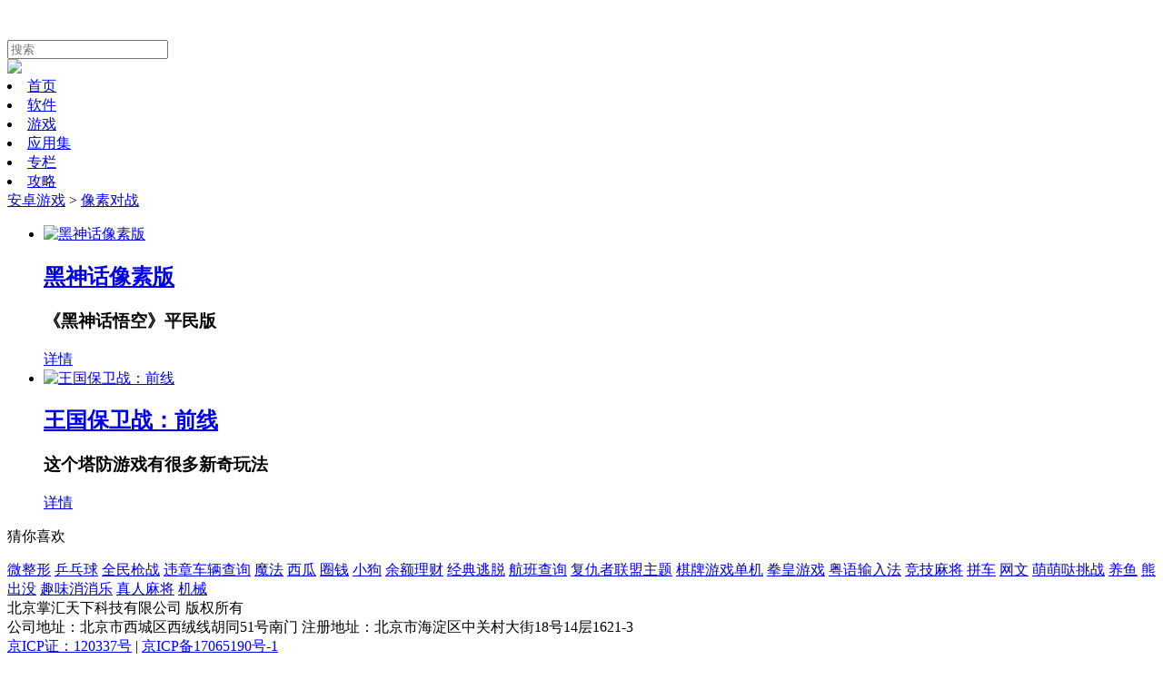

--- FILE ---
content_type: text/html;charset=UTF-8
request_url: http://m.appchina.com/dna/382
body_size: 4087
content:
<!DOCTYPE html>

<html>
    <head>
        
    <title>安卓手机像素对战游戏下载 安卓像素对战游戏哪个好玩 – AppChina应用汇</title>
    <meta name="keywords" content="手机像素对战游戏,安卓像素对战游戏下载,安卓像素对战游戏哪个好玩" />
    <meta name="description" content="应用汇安卓【像素对战】分类游戏下载，提供丰富精选的安卓应用，包含详细的像素对战软件描述与用户评价，帮助用户快速找到并下载所需的像素对战分类应用，优化安卓手机体验。" />

<meta charset="utf-8" />
<meta name="viewport" content="width=device-width, initial-scale=1.0, minimum-scale=1.0, maximum-scale=1.0, user-scalable=no" />
<meta http-equiv="X-UA-Compatible" content="IE=Edge，chrome=1" />
<meta name="applicable-device" content="mobile" />
<meta http-equiv="Cache-Control" content="no-siteapp" />
<meta http-equiv="Cache-Control" content="no-transform" />
<meta name="format-detection" content="telephone=no, email=no" />
<meta name="apple-mobile-web-app-capable" content="yes" />
<meta name="apple-mobile-web-app-status-bar-style" content="default" />
<meta name="google" value="notranslate" />
<meta name="theme-color" content="#43B753" />
<meta name="generate_time" content="2026-01-20 02:14:17" />
<meta name="generate_url" content="http://m.appchina.com/dna/382" />

<meta name="baidu-site-verification" content="codeva-B4kr1xfidl" />
<meta name="google-site-verification" content="Rp_kqs_jBu5f_sRR5MPjXD5qm4mNtTlpSuqOqohWy8I" />

<link rel="apple-touch-icon" href="https://static.yingyonghui.com/resource/msite/static/images/yyh.png" />
<link rel="shortcut icon" type="image/ico" href="https://static.yingyonghui.com/resource/msite/static/images/favicon.ico" />

<link rel="stylesheet" type="text/css" href="https://static.yingyonghui.com/resource/msite/static/css/common20241010.css" />

    <script src="https://static.yingyonghui.com/resource/msite/static/js/jquery-1.11.3.min.js"></script>
    <script type="text/javascript" src="https://static.yingyonghui.com/resource/msite/static/js/jquery.cookie.js"></script>
    <script src="https://static.yingyonghui.com/resource/msite/static/js/common20250102.js"></script>

<script type="text/javascript">
    var _hmt = _hmt || [];
    (function () {
        var hm = document.createElement("script");
        hm.src = "https://hm.baidu.com/hm.js?a815cf1e7fdfb2515bf0df67d9800141";
        var s = document.getElementsByTagName("script")[0];
        s.parentNode.insertBefore(hm, s);
    })();

    //声明_czc对象:
    var _czc = _czc || [];
    //绑定siteid
    _czc.push(["_setAccount", "1257962242"]);
</script>
    </head>
    
    <body>
    
        <header class="Header">
    <div id="yyh-bottom" class="yyh-bottom">
        <a class="a" id="yyh-download" onclick="_czc.push(['_trackEvent', 'top', 'appchina下载', 'com.yingyonghui.market','','yyh-download']);" href="http://m.appchina.com/down/u1934">
            
            <img class="img" alt="" src="https://static.yingyonghui.com/resource/msite/static/images/top_download.png" />
        </a>
    </div>
    <div class="Top">
        <a href="/" class="logo"><img alt="" class="logo_img" src="https://static.yingyonghui.com/resource/msite/static/images/logo3.png" /></a>
        <div class="SearchBox">
            <form action="/search/" method="GET" onsubmit="return search();">
                <div class="Search_Input">
                    <input type="text" id="keyword" class="s_input" placeholder="搜索" />
                </div>
                <div class="i-input" onclick="return search();">
                    <img src="https://static.yingyonghui.com/resource/msite/static/images/search_icon.png" />
                </div>
            </form>
        </div>
    </div>

</header>
<nav class="nav">
    <li class="navi-index">
        <a href="/">首页</a>
    </li>
    <li class="navi-soft">
        <a href="/soft">软件</a>
    </li>
    <li class="navi-game">
        <a href="/game">游戏</a>
    </li>
    <li class="navi-appset">
        <a href="/appset/recommend">应用集</a>
    </li>
    <li class="navi-column">
        <a href="/column_list">专栏</a>
    </li>
    <li class="navi-article">
        <a href="/article_list/all">攻略</a>
    </li>
</nav>


        <div class="main">
            <div class="mainpage mbt_27">
                
                <div class="breadcrumb">
                	
                	<a href="/dna/game">安卓游戏</a>
                	>
                    <a href="javascript:;">像素对战</a>
                </div>
                
                <ul class="list_con">
    <li class="app-list-con">
        <a href="/app/com.DefaultCompany.heimalouxiangsutest">
            <img class="app-list-img" alt="黑神话像素版" title="黑神话像素版" src="http://static.yingyonghui.com/icon/128/7151551.png" />
        </a>
        
        <div class="app-list-details">
            <div class="app-list-name">
				<h2>
					<a href="/app/com.DefaultCompany.heimalouxiangsutest">黑神话像素版</a>
            	</h2>
            </div>
            
            <div class="app-list-des">
                <h3>《黑神话悟空》平民版</h3>
            </div>


        </div>
		<div class="app-list-download" data-close="true">
            <a class="detail" href="/app/com.DefaultCompany.heimalouxiangsutest">详情</a>
        </div>
        
        
    </li>
    <li class="app-list-con">
        <a href="/app/com.ironhidegames.android.kingdomrushfrontiers">
            <img class="app-list-img" alt="王国保卫战：前线" title="王国保卫战：前线" src="http://static.yingyonghui.com/icon/128/6900484.png" />
        </a>
        
        <div class="app-list-details">
            <div class="app-list-name">
				<h2>
					<a href="/app/com.ironhidegames.android.kingdomrushfrontiers">王国保卫战：前线</a>
            	</h2>
            </div>
            
            <div class="app-list-des">
                <h3>这个塔防游戏有很多新奇玩法</h3>
            </div>


        </div>
		<div class="app-list-download" data-close="true">
            <a class="detail" href="/app/com.ironhidegames.android.kingdomrushfrontiers">详情</a>
        </div>
        
        
    </li>
</ul>
        

				 
            </div>
        <div class="dna-like">
        	<p>猜你喜欢</p>
        	<a href="/dna/1640">微整形</a>
        	<a href="/dna/1086">乒乓球</a>
        	<a href="/dna/1240">全民枪战</a>
        	<a href="/dna/2467">违章车辆查询</a>
        	<a href="/dna/795">魔法</a>
        	<a href="/dna/2365">西瓜</a>
        	<a href="/dna/2669">圈钱</a>
        	<a href="/dna/1586">小狗</a>
        	<a href="/dna/2630">余额理财</a>
        	<a href="/dna/2239">经典逃脱</a>
        	<a href="/dna/195">航班查询</a>
        	<a href="/dna/1490">复仇者联盟主题</a>
        	<a href="/dna/1874">棋牌游戏单机</a>
        	<a href="/dna/2715">拳皇游戏</a>
        	<a href="/dna/2186">粤语输入法</a>
        	<a href="/dna/2801">竞技麻将</a>
        	<a href="/dna/1709">拼车</a>
        	<a href="/dna/2806">网文</a>
        	<a href="/dna/2344">萌萌哒挑战</a>
        	<a href="/dna/1261">养鱼</a>
        	<a href="/dna/2005">熊出没</a>
        	<a href="/dna/2446">趣味消消乐</a>
        	<a href="/dna/2123">真人麻将</a>
        	<a href="/dna/823">机械</a>
        </div>
        <div class="Footer">
    <div class="Footer-line"></div>
    <div class="Footer-Company">
        <span>北京掌汇天下科技有限公司  版权所有</span>
    </div>
    <div class="Footer-Other">
        <span>公司地址：北京市西城区西绒线胡同51号南门</span>
        <span>注册地址：北京市海淀区中关村大街18号14层1621-3</span>
    </div>
    <div class="Footer-Other">
        <a href="http://img.yingyonghui.com/mess/gov/licence/icp.png" rel="nofollow" target="_blank">京ICP证：120337号</a> |
        <a href="http://beian.miit.gov.cn">京ICP备17065190号-1 </a>
    </div>
    <div class="Footer-Other">
        <a href="http://www.beian.gov.cn/portal/registerSystemInfo?recordcode=11010502026839">京公网安备11010502026839号</a> |
        <a href="http://img.yingyonghui.com/mess/gov/licence/licence.jpg" rel="nofollow" target="_blank">京网文 [2018] 5934-459 号</a>
    </div>
    <div class="Footer-Other">
        <span class="Footer-com">AppChina <a title="应用汇" href="http://m.appchina.com/">应用汇</a> -安卓手机网上最贴心的Android软件应用平台!</span>
    </div>
</div>

<div class="fixed-footer">
    <a class="a" id="yyh-footer-download" onclick="_czc.push(['_trackEvent', 'bottom', 'appchina下载', 'com.yingyonghui.market','','yyh-download']);" href="http://m.appchina.com/down/u1934">
        <img alt="" src="https://static.yingyonghui.com/resource/msite/static/images/fixed_footer_v2.png" />
        
    </a>
</div>
<div id="none_display" style="display:none;">
    <script type="text/javascript">
        /*<![CDATA[*/
        var blackSpiderUa = ['Mozilla/5.0 (iPhone; CPU iPhone OS 8_0 like Mac OS X) AppleWebKit/600.1.3 (KHTML, like Gecko) Version/8.0 Mobile/12A4345d Safari/600.1.4','Mozilla/5.0 (iPhone; CPU iPhone OS 9_1 like Mac OS X) AppleWebKit/601.1.46 (KHTML, like Gecko) Version/9.0 Mobile/13B143 Safari/601.1','Mozilla/5.0 (Windows NT 10.0; WOW64) AppleWebKit/537.36 (KHTML, like Gecko) Chrome/45.0.2454.93 Safari/537.36','Mozilla/5.0 (iPhone; CPU iPhone OS 9_1 like Mac OS X) AppleWebKit/601.1.46 (KHTML, like Gecko) Version/9.0 Mobile/13B143 Safari/601.1 (compatible; Baiduspider-render/2.0; +http://www.baidu.com/search/spider.html)'];
        
        if (blackSpiderUa.indexOf(navigator.userAgent) < 0) {
            var cnzz_protocol = (("https:" == document.location.protocol) ? " https://" : " http://");
            document.write(unescape("%3Cspan id='cnzz_stat_icon_1257962242'%3E%3C/span%3E%3Cscript src='" + cnzz_protocol + "s11.cnzz.com/z_stat.php%3Fid%3D1257962242' type='text/javascript'%3E%3C/script%3E"));
            $(document).ready(function () {
                getId();
            });
        }
        /*]]>*/
    </script>
</div>

<script type="text/javascript">
    /*<![CDATA[*/
    (function () {
        if (readCookie("yyhchannel") != null) {
            return;
        }
        var from = getParameterByName("from");
        if (from != undefined && from != null) {
            return;
        }
        
        if (window.location.hostname == "m.appchina.com") {
            var bp = document.createElement('script');
            bp.src = '//push.zhanzhang.baidu.com/push.js';
            var s = document.getElementsByTagName("script")[0];
            s.parentNode.insertBefore(bp, s);
        }
    })();


    /*]]>*/
</script>
        </div>
    </body>
</html>